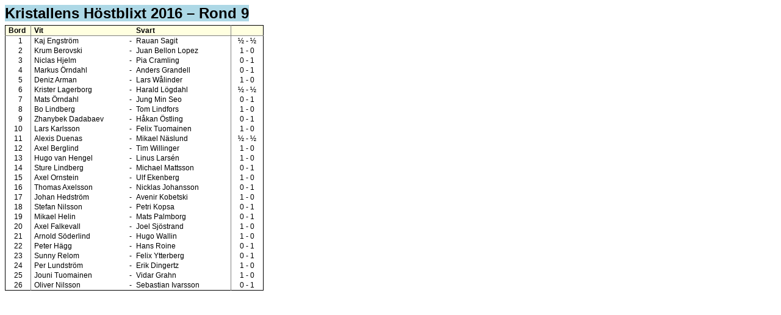

--- FILE ---
content_type: text/html
request_url: https://www.kristallen.org/ongoingtournaments/hostblixt/hb16_rondlista9.html
body_size: 924
content:
<!DOCTYPE html>
<html>
<head>
<title>KSK Blixt, rondlista</title>
<link rel="stylesheet" href="blixt_rondlista.css">
<meta charset="ISO-8859-1">
</head>
<body>
<!-- SM84:Begin rondlista -->
<p class="SM84_ResHeader">Kristallens Höstblixt 2016 &ndash; Rond 9</p>
<table class="SM84_ResTable">
 <tr class="SM84_ResHead">
  <th class="SM84_BoardNo">Bord</th>
  <th class="SM84_ResC1">Vit</th>
  <th class="SM84_ResC2">&nbsp;</th>
  <th class="SM84_ResC3">Svart</th>
  <th class="SM84_ResC4">&nbsp;</th>
 </tr>
 <tr class="SM84_ResRow">
  <td class="SM84_BoardNo">1</td>
  <td class="SM84_ResC1">Kaj Engström</td>
  <td class="SM84_ResC2">-</td>
  <td class="SM84_ResC3">Rauan Sagit</td>
  <td class="SM84_ResC4">½ - ½</td>
 </tr>
 <tr class="SM84_ResRow">
  <td class="SM84_BoardNo">2</td>
  <td class="SM84_ResC1">Krum Berovski</td>
  <td class="SM84_ResC2">-</td>
  <td class="SM84_ResC3">Juan Bellon Lopez</td>
  <td class="SM84_ResC4">1 - 0</td>
 </tr>
 <tr class="SM84_ResRow">
  <td class="SM84_BoardNo">3</td>
  <td class="SM84_ResC1">Niclas Hjelm</td>
  <td class="SM84_ResC2">-</td>
  <td class="SM84_ResC3">Pia Cramling</td>
  <td class="SM84_ResC4">0 - 1</td>
 </tr>
 <tr class="SM84_ResRow">
  <td class="SM84_BoardNo">4</td>
  <td class="SM84_ResC1">Markus Örndahl</td>
  <td class="SM84_ResC2">-</td>
  <td class="SM84_ResC3">Anders Grandell</td>
  <td class="SM84_ResC4">0 - 1</td>
 </tr>
 <tr class="SM84_ResRow">
  <td class="SM84_BoardNo">5</td>
  <td class="SM84_ResC1">Deniz Arman</td>
  <td class="SM84_ResC2">-</td>
  <td class="SM84_ResC3">Lars Wålinder</td>
  <td class="SM84_ResC4">1 - 0</td>
 </tr>
 <tr class="SM84_ResRow">
  <td class="SM84_BoardNo">6</td>
  <td class="SM84_ResC1">Krister Lagerborg</td>
  <td class="SM84_ResC2">-</td>
  <td class="SM84_ResC3">Harald Lögdahl</td>
  <td class="SM84_ResC4">½ - ½</td>
 </tr>
 <tr class="SM84_ResRow">
  <td class="SM84_BoardNo">7</td>
  <td class="SM84_ResC1">Mats Örndahl</td>
  <td class="SM84_ResC2">-</td>
  <td class="SM84_ResC3">Jung Min Seo</td>
  <td class="SM84_ResC4">0 - 1</td>
 </tr>
 <tr class="SM84_ResRow">
  <td class="SM84_BoardNo">8</td>
  <td class="SM84_ResC1">Bo Lindberg</td>
  <td class="SM84_ResC2">-</td>
  <td class="SM84_ResC3">Tom Lindfors</td>
  <td class="SM84_ResC4">1 - 0</td>
 </tr>
 <tr class="SM84_ResRow">
  <td class="SM84_BoardNo">9</td>
  <td class="SM84_ResC1">Zhanybek Dadabaev</td>
  <td class="SM84_ResC2">-</td>
  <td class="SM84_ResC3">Håkan Östling</td>
  <td class="SM84_ResC4">0 - 1</td>
 </tr>
 <tr class="SM84_ResRow">
  <td class="SM84_BoardNo">10</td>
  <td class="SM84_ResC1">Lars Karlsson</td>
  <td class="SM84_ResC2">-</td>
  <td class="SM84_ResC3">Felix Tuomainen</td>
  <td class="SM84_ResC4">1 - 0</td>
 </tr>
 <tr class="SM84_ResRow">
  <td class="SM84_BoardNo">11</td>
  <td class="SM84_ResC1">Alexis Duenas</td>
  <td class="SM84_ResC2">-</td>
  <td class="SM84_ResC3">Mikael Näslund</td>
  <td class="SM84_ResC4">½ - ½</td>
 </tr>
 <tr class="SM84_ResRow">
  <td class="SM84_BoardNo">12</td>
  <td class="SM84_ResC1">Axel Berglind</td>
  <td class="SM84_ResC2">-</td>
  <td class="SM84_ResC3">Tim Willinger</td>
  <td class="SM84_ResC4">1 - 0</td>
 </tr>
 <tr class="SM84_ResRow">
  <td class="SM84_BoardNo">13</td>
  <td class="SM84_ResC1">Hugo van Hengel</td>
  <td class="SM84_ResC2">-</td>
  <td class="SM84_ResC3">Linus Larsén</td>
  <td class="SM84_ResC4">1 - 0</td>
 </tr>
 <tr class="SM84_ResRow">
  <td class="SM84_BoardNo">14</td>
  <td class="SM84_ResC1">Sture Lindberg</td>
  <td class="SM84_ResC2">-</td>
  <td class="SM84_ResC3">Michael Mattsson</td>
  <td class="SM84_ResC4">0 - 1</td>
 </tr>
 <tr class="SM84_ResRow">
  <td class="SM84_BoardNo">15</td>
  <td class="SM84_ResC1">Axel Ornstein</td>
  <td class="SM84_ResC2">-</td>
  <td class="SM84_ResC3">Ulf Ekenberg</td>
  <td class="SM84_ResC4">1 - 0</td>
 </tr>
 <tr class="SM84_ResRow">
  <td class="SM84_BoardNo">16</td>
  <td class="SM84_ResC1">Thomas Axelsson</td>
  <td class="SM84_ResC2">-</td>
  <td class="SM84_ResC3">Nicklas Johansson</td>
  <td class="SM84_ResC4">0 - 1</td>
 </tr>
 <tr class="SM84_ResRow">
  <td class="SM84_BoardNo">17</td>
  <td class="SM84_ResC1">Johan Hedström</td>
  <td class="SM84_ResC2">-</td>
  <td class="SM84_ResC3">Avenir Kobetski</td>
  <td class="SM84_ResC4">1 - 0</td>
 </tr>
 <tr class="SM84_ResRow">
  <td class="SM84_BoardNo">18</td>
  <td class="SM84_ResC1">Stefan Nilsson</td>
  <td class="SM84_ResC2">-</td>
  <td class="SM84_ResC3">Petri Kopsa</td>
  <td class="SM84_ResC4">0 - 1</td>
 </tr>
 <tr class="SM84_ResRow">
  <td class="SM84_BoardNo">19</td>
  <td class="SM84_ResC1">Mikael Helin</td>
  <td class="SM84_ResC2">-</td>
  <td class="SM84_ResC3">Mats Palmborg</td>
  <td class="SM84_ResC4">0 - 1</td>
 </tr>
 <tr class="SM84_ResRow">
  <td class="SM84_BoardNo">20</td>
  <td class="SM84_ResC1">Axel Falkevall</td>
  <td class="SM84_ResC2">-</td>
  <td class="SM84_ResC3">Joel Sjöstrand</td>
  <td class="SM84_ResC4">1 - 0</td>
 </tr>
 <tr class="SM84_ResRow">
  <td class="SM84_BoardNo">21</td>
  <td class="SM84_ResC1">Arnold Söderlind</td>
  <td class="SM84_ResC2">-</td>
  <td class="SM84_ResC3">Hugo Wallin</td>
  <td class="SM84_ResC4">1 - 0</td>
 </tr>
 <tr class="SM84_ResRow">
  <td class="SM84_BoardNo">22</td>
  <td class="SM84_ResC1">Peter Hägg</td>
  <td class="SM84_ResC2">-</td>
  <td class="SM84_ResC3">Hans Roine</td>
  <td class="SM84_ResC4">0 - 1</td>
 </tr>
 <tr class="SM84_ResRow">
  <td class="SM84_BoardNo">23</td>
  <td class="SM84_ResC1">Sunny Relom</td>
  <td class="SM84_ResC2">-</td>
  <td class="SM84_ResC3">Felix Ytterberg</td>
  <td class="SM84_ResC4">0 - 1</td>
 </tr>
 <tr class="SM84_ResRow">
  <td class="SM84_BoardNo">24</td>
  <td class="SM84_ResC1">Per Lundström</td>
  <td class="SM84_ResC2">-</td>
  <td class="SM84_ResC3">Erik Dingertz</td>
  <td class="SM84_ResC4">1 - 0</td>
 </tr>
 <tr class="SM84_ResRow">
  <td class="SM84_BoardNo">25</td>
  <td class="SM84_ResC1">Jouni Tuomainen</td>
  <td class="SM84_ResC2">-</td>
  <td class="SM84_ResC3">Vidar Grahn</td>
  <td class="SM84_ResC4">1 - 0</td>
 </tr>
 <tr class="SM84_ResRow">
  <td class="SM84_BoardNo">26</td>
  <td class="SM84_ResC1">Oliver Nilsson</td>
  <td class="SM84_ResC2">-</td>
  <td class="SM84_ResC3">Sebastian Ivarsson</td>
  <td class="SM84_ResC4">0 - 1</td>
 </tr>
</table>
<!-- SM84:End rondlista -->
</body>
</html>


--- FILE ---
content_type: text/css
request_url: https://www.kristallen.org/ongoingtournaments/hostblixt/blixt_rondlista.css
body_size: 315
content:
body {
	font-family:Verdana,Arial,Helvetica,sans-serif;
	font-size:12px;
}

.SM84_ResHeader {
	background-color:lightblue;
	display:inline;
	font-size:24px;
	font-weight:bold;
	white-space:pre;
}

.SM84_ResTable {
	border-collapse:collapse;
	border-color:black;
	border-style:solid;
	border-width:1px;
	font-size:12px;
	margin-top:5px;
	table-layout:fixed;
	text-align:left;
	width:0px;
}

.SM84_ResHead {
	background-color:lightyellow;
	border-bottom-color:grey;
	border-bottom-style:solid;
	border-bottom-width:1px;
}

.SM84_BoardNo {width: 31px;}
.SM84_ResC1   {width:150px;}
.SM84_ResC2   {width:  5px;}
.SM84_ResC3   {width:150px;}
.SM84_ResC4   {width: 50px;}

.SM84_BoardNo {
	border-right-color:grey;
	border-right-style:solid;
	border-right-width:1px;
	padding-left:5px;
	padding-right:5px;
}

.SM84_ResRow .SM84_BoardNo {
	padding-right:13px;
	text-align:right;
}

.SM84_ResC1 {
	padding-left:5px;
}

.SM84_ResC2 {
	padding-left:5px;
	padding-right:5px;
}

.SM84_ResC3 {
	padding-right:5px;
}

.SM84_ResC4 { 
	border-left-color:grey;
	border-left-style:solid;
	border-left-width:1px;
	text-align:center;
}